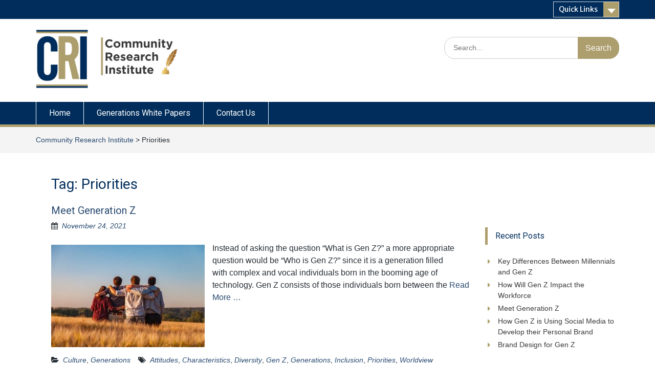

--- FILE ---
content_type: text/html; charset=UTF-8
request_url: https://communityresearchinstitute.org/tag/priorities/
body_size: 13548
content:
<!DOCTYPE html><html lang="en-US"><head>
	    <meta charset="UTF-8">
    <meta name="viewport" content="width=device-width, initial-scale=1">
    <link rel="profile" href="http://gmpg.org/xfn/11">
        
		<script type="text/javascript">
			window.flatStyles = window.flatStyles || ''

			window.lightspeedOptimizeStylesheet = function () {
				const currentStylesheet = document.querySelector( '.tcb-lightspeed-style:not([data-ls-optimized])' )

				if ( currentStylesheet ) {
					try {
						if ( currentStylesheet.sheet && currentStylesheet.sheet.cssRules ) {
							if ( window.flatStyles ) {
								if ( this.optimizing ) {
									setTimeout( window.lightspeedOptimizeStylesheet.bind( this ), 24 )
								} else {
									this.optimizing = true;

									let rulesIndex = 0;

									while ( rulesIndex < currentStylesheet.sheet.cssRules.length ) {
										const rule = currentStylesheet.sheet.cssRules[ rulesIndex ]
										/* remove rules that already exist in the page */
										if ( rule.type === CSSRule.STYLE_RULE && window.flatStyles.includes( `${rule.selectorText}{` ) ) {
											currentStylesheet.sheet.deleteRule( rulesIndex )
										} else {
											rulesIndex ++
										}
									}
									/* optimize, mark it such, move to the next file, append the styles we have until now */
									currentStylesheet.setAttribute( 'data-ls-optimized', '1' )

									window.flatStyles += currentStylesheet.innerHTML

									this.optimizing = false
								}
							} else {
								window.flatStyles = currentStylesheet.innerHTML
								currentStylesheet.setAttribute( 'data-ls-optimized', '1' )
							}
						}
					} catch ( error ) {
						console.warn( error )
					}

					if ( currentStylesheet.parentElement.tagName !== 'HEAD' ) {
						/* always make sure that those styles end up in the head */
						const stylesheetID = currentStylesheet.id;
						/**
						 * make sure that there is only one copy of the css
						 * e.g display CSS
						 */
						if ( ( ! stylesheetID || ( stylesheetID && ! document.querySelector( `head #${stylesheetID}` ) ) ) ) {
							document.head.prepend( currentStylesheet )
						} else {
							currentStylesheet.remove();
						}
					}
				}
			}

			window.lightspeedOptimizeFlat = function ( styleSheetElement ) {
				if ( document.querySelectorAll( 'link[href*="thrive_flat.css"]' ).length > 1 ) {
					/* disable this flat if we already have one */
					styleSheetElement.setAttribute( 'disabled', true )
				} else {
					/* if this is the first one, make sure he's in head */
					if ( styleSheetElement.parentElement.tagName !== 'HEAD' ) {
						document.head.append( styleSheetElement )
					}
				}
			}
		</script>
		<title>Priorities | Community Research Institute</title>
<meta name='robots' content='max-image-preview:large' />
<meta name="robots" content="index,follow" />
<link rel="canonical" href="https://communityresearchinstitute.org/tag/priorities/" />
<meta property="og:locale" content="en_US" />
<meta property="og:type" content="object" />
<meta property="og:title" content="Priorities, Community Research Institute" />
<meta property="og:url" content="https://communityresearchinstitute.org/tag/priorities/" />
<meta property="og:site_name" name="copyright" content="Community Research Institute" />
<meta property="og:image" content="https://communityresearchinstitute.org/wp-content/uploads/2021/11/young-people-3575167-scaled.jpg" />
<link rel='dns-prefetch' href='//fonts.googleapis.com' />
<link rel="alternate" type="application/rss+xml" title="Community Research Institute &raquo; Feed" href="https://communityresearchinstitute.org/feed/" />
<link rel="alternate" type="application/rss+xml" title="Community Research Institute &raquo; Comments Feed" href="https://communityresearchinstitute.org/comments/feed/" />
<link rel="alternate" type="application/rss+xml" title="Community Research Institute &raquo; Priorities Tag Feed" href="https://communityresearchinstitute.org/tag/priorities/feed/" />
<style id='wp-img-auto-sizes-contain-inline-css' type='text/css'>
img:is([sizes=auto i],[sizes^="auto," i]){contain-intrinsic-size:3000px 1500px}
/*# sourceURL=wp-img-auto-sizes-contain-inline-css */
</style>
<style id='cf-frontend-style-inline-css' type='text/css'>
@font-face {
	font-family: 'GothamBook';
	font-weight: 400;
	font-display: auto;
	src: url('https://communityresearchinstitute.org/wp-content/uploads/2020/05/GothamBook.ttf') format('truetype');
}
/*# sourceURL=cf-frontend-style-inline-css */
</style>
<style id='wp-emoji-styles-inline-css' type='text/css'>

	img.wp-smiley, img.emoji {
		display: inline !important;
		border: none !important;
		box-shadow: none !important;
		height: 1em !important;
		width: 1em !important;
		margin: 0 0.07em !important;
		vertical-align: -0.1em !important;
		background: none !important;
		padding: 0 !important;
	}
/*# sourceURL=wp-emoji-styles-inline-css */
</style>
<style id='wp-block-library-inline-css' type='text/css'>
:root{--wp-block-synced-color:#7a00df;--wp-block-synced-color--rgb:122,0,223;--wp-bound-block-color:var(--wp-block-synced-color);--wp-editor-canvas-background:#ddd;--wp-admin-theme-color:#007cba;--wp-admin-theme-color--rgb:0,124,186;--wp-admin-theme-color-darker-10:#006ba1;--wp-admin-theme-color-darker-10--rgb:0,107,160.5;--wp-admin-theme-color-darker-20:#005a87;--wp-admin-theme-color-darker-20--rgb:0,90,135;--wp-admin-border-width-focus:2px}@media (min-resolution:192dpi){:root{--wp-admin-border-width-focus:1.5px}}.wp-element-button{cursor:pointer}:root .has-very-light-gray-background-color{background-color:#eee}:root .has-very-dark-gray-background-color{background-color:#313131}:root .has-very-light-gray-color{color:#eee}:root .has-very-dark-gray-color{color:#313131}:root .has-vivid-green-cyan-to-vivid-cyan-blue-gradient-background{background:linear-gradient(135deg,#00d084,#0693e3)}:root .has-purple-crush-gradient-background{background:linear-gradient(135deg,#34e2e4,#4721fb 50%,#ab1dfe)}:root .has-hazy-dawn-gradient-background{background:linear-gradient(135deg,#faaca8,#dad0ec)}:root .has-subdued-olive-gradient-background{background:linear-gradient(135deg,#fafae1,#67a671)}:root .has-atomic-cream-gradient-background{background:linear-gradient(135deg,#fdd79a,#004a59)}:root .has-nightshade-gradient-background{background:linear-gradient(135deg,#330968,#31cdcf)}:root .has-midnight-gradient-background{background:linear-gradient(135deg,#020381,#2874fc)}:root{--wp--preset--font-size--normal:16px;--wp--preset--font-size--huge:42px}.has-regular-font-size{font-size:1em}.has-larger-font-size{font-size:2.625em}.has-normal-font-size{font-size:var(--wp--preset--font-size--normal)}.has-huge-font-size{font-size:var(--wp--preset--font-size--huge)}.has-text-align-center{text-align:center}.has-text-align-left{text-align:left}.has-text-align-right{text-align:right}.has-fit-text{white-space:nowrap!important}#end-resizable-editor-section{display:none}.aligncenter{clear:both}.items-justified-left{justify-content:flex-start}.items-justified-center{justify-content:center}.items-justified-right{justify-content:flex-end}.items-justified-space-between{justify-content:space-between}.screen-reader-text{border:0;clip-path:inset(50%);height:1px;margin:-1px;overflow:hidden;padding:0;position:absolute;width:1px;word-wrap:normal!important}.screen-reader-text:focus{background-color:#ddd;clip-path:none;color:#444;display:block;font-size:1em;height:auto;left:5px;line-height:normal;padding:15px 23px 14px;text-decoration:none;top:5px;width:auto;z-index:100000}html :where(.has-border-color){border-style:solid}html :where([style*=border-top-color]){border-top-style:solid}html :where([style*=border-right-color]){border-right-style:solid}html :where([style*=border-bottom-color]){border-bottom-style:solid}html :where([style*=border-left-color]){border-left-style:solid}html :where([style*=border-width]){border-style:solid}html :where([style*=border-top-width]){border-top-style:solid}html :where([style*=border-right-width]){border-right-style:solid}html :where([style*=border-bottom-width]){border-bottom-style:solid}html :where([style*=border-left-width]){border-left-style:solid}html :where(img[class*=wp-image-]){height:auto;max-width:100%}:where(figure){margin:0 0 1em}html :where(.is-position-sticky){--wp-admin--admin-bar--position-offset:var(--wp-admin--admin-bar--height,0px)}@media screen and (max-width:600px){html :where(.is-position-sticky){--wp-admin--admin-bar--position-offset:0px}}

/*# sourceURL=wp-block-library-inline-css */
</style><style id='wp-block-paragraph-inline-css' type='text/css'>
.is-small-text{font-size:.875em}.is-regular-text{font-size:1em}.is-large-text{font-size:2.25em}.is-larger-text{font-size:3em}.has-drop-cap:not(:focus):first-letter{float:left;font-size:8.4em;font-style:normal;font-weight:100;line-height:.68;margin:.05em .1em 0 0;text-transform:uppercase}body.rtl .has-drop-cap:not(:focus):first-letter{float:none;margin-left:.1em}p.has-drop-cap.has-background{overflow:hidden}:root :where(p.has-background){padding:1.25em 2.375em}:where(p.has-text-color:not(.has-link-color)) a{color:inherit}p.has-text-align-left[style*="writing-mode:vertical-lr"],p.has-text-align-right[style*="writing-mode:vertical-rl"]{rotate:180deg}
/*# sourceURL=https://communityresearchinstitute.org/wp-includes/blocks/paragraph/style.min.css */
</style>
<style id='global-styles-inline-css' type='text/css'>
:root{--wp--preset--aspect-ratio--square: 1;--wp--preset--aspect-ratio--4-3: 4/3;--wp--preset--aspect-ratio--3-4: 3/4;--wp--preset--aspect-ratio--3-2: 3/2;--wp--preset--aspect-ratio--2-3: 2/3;--wp--preset--aspect-ratio--16-9: 16/9;--wp--preset--aspect-ratio--9-16: 9/16;--wp--preset--color--black: #000;--wp--preset--color--cyan-bluish-gray: #abb8c3;--wp--preset--color--white: #ffffff;--wp--preset--color--pale-pink: #f78da7;--wp--preset--color--vivid-red: #cf2e2e;--wp--preset--color--luminous-vivid-orange: #ff6900;--wp--preset--color--luminous-vivid-amber: #fcb900;--wp--preset--color--light-green-cyan: #7bdcb5;--wp--preset--color--vivid-green-cyan: #00d084;--wp--preset--color--pale-cyan-blue: #8ed1fc;--wp--preset--color--vivid-cyan-blue: #0693e3;--wp--preset--color--vivid-purple: #9b51e0;--wp--preset--color--gray: #666666;--wp--preset--color--light-gray: #f3f3f3;--wp--preset--color--dark-gray: #222222;--wp--preset--color--blue: #294a70;--wp--preset--color--dark-blue: #15305b;--wp--preset--color--navy-blue: #00387d;--wp--preset--color--sky-blue: #49688e;--wp--preset--color--light-blue: #6081a7;--wp--preset--color--yellow: #f4a024;--wp--preset--color--dark-yellow: #ffab1f;--wp--preset--color--red: #e4572e;--wp--preset--color--green: #54b77e;--wp--preset--gradient--vivid-cyan-blue-to-vivid-purple: linear-gradient(135deg,rgb(6,147,227) 0%,rgb(155,81,224) 100%);--wp--preset--gradient--light-green-cyan-to-vivid-green-cyan: linear-gradient(135deg,rgb(122,220,180) 0%,rgb(0,208,130) 100%);--wp--preset--gradient--luminous-vivid-amber-to-luminous-vivid-orange: linear-gradient(135deg,rgb(252,185,0) 0%,rgb(255,105,0) 100%);--wp--preset--gradient--luminous-vivid-orange-to-vivid-red: linear-gradient(135deg,rgb(255,105,0) 0%,rgb(207,46,46) 100%);--wp--preset--gradient--very-light-gray-to-cyan-bluish-gray: linear-gradient(135deg,rgb(238,238,238) 0%,rgb(169,184,195) 100%);--wp--preset--gradient--cool-to-warm-spectrum: linear-gradient(135deg,rgb(74,234,220) 0%,rgb(151,120,209) 20%,rgb(207,42,186) 40%,rgb(238,44,130) 60%,rgb(251,105,98) 80%,rgb(254,248,76) 100%);--wp--preset--gradient--blush-light-purple: linear-gradient(135deg,rgb(255,206,236) 0%,rgb(152,150,240) 100%);--wp--preset--gradient--blush-bordeaux: linear-gradient(135deg,rgb(254,205,165) 0%,rgb(254,45,45) 50%,rgb(107,0,62) 100%);--wp--preset--gradient--luminous-dusk: linear-gradient(135deg,rgb(255,203,112) 0%,rgb(199,81,192) 50%,rgb(65,88,208) 100%);--wp--preset--gradient--pale-ocean: linear-gradient(135deg,rgb(255,245,203) 0%,rgb(182,227,212) 50%,rgb(51,167,181) 100%);--wp--preset--gradient--electric-grass: linear-gradient(135deg,rgb(202,248,128) 0%,rgb(113,206,126) 100%);--wp--preset--gradient--midnight: linear-gradient(135deg,rgb(2,3,129) 0%,rgb(40,116,252) 100%);--wp--preset--font-size--small: 13px;--wp--preset--font-size--medium: 20px;--wp--preset--font-size--large: 28px;--wp--preset--font-size--x-large: 42px;--wp--preset--font-size--normal: 16px;--wp--preset--font-size--huge: 32px;--wp--preset--spacing--20: 0.44rem;--wp--preset--spacing--30: 0.67rem;--wp--preset--spacing--40: 1rem;--wp--preset--spacing--50: 1.5rem;--wp--preset--spacing--60: 2.25rem;--wp--preset--spacing--70: 3.38rem;--wp--preset--spacing--80: 5.06rem;--wp--preset--shadow--natural: 6px 6px 9px rgba(0, 0, 0, 0.2);--wp--preset--shadow--deep: 12px 12px 50px rgba(0, 0, 0, 0.4);--wp--preset--shadow--sharp: 6px 6px 0px rgba(0, 0, 0, 0.2);--wp--preset--shadow--outlined: 6px 6px 0px -3px rgb(255, 255, 255), 6px 6px rgb(0, 0, 0);--wp--preset--shadow--crisp: 6px 6px 0px rgb(0, 0, 0);}:where(.is-layout-flex){gap: 0.5em;}:where(.is-layout-grid){gap: 0.5em;}body .is-layout-flex{display: flex;}.is-layout-flex{flex-wrap: wrap;align-items: center;}.is-layout-flex > :is(*, div){margin: 0;}body .is-layout-grid{display: grid;}.is-layout-grid > :is(*, div){margin: 0;}:where(.wp-block-columns.is-layout-flex){gap: 2em;}:where(.wp-block-columns.is-layout-grid){gap: 2em;}:where(.wp-block-post-template.is-layout-flex){gap: 1.25em;}:where(.wp-block-post-template.is-layout-grid){gap: 1.25em;}.has-black-color{color: var(--wp--preset--color--black) !important;}.has-cyan-bluish-gray-color{color: var(--wp--preset--color--cyan-bluish-gray) !important;}.has-white-color{color: var(--wp--preset--color--white) !important;}.has-pale-pink-color{color: var(--wp--preset--color--pale-pink) !important;}.has-vivid-red-color{color: var(--wp--preset--color--vivid-red) !important;}.has-luminous-vivid-orange-color{color: var(--wp--preset--color--luminous-vivid-orange) !important;}.has-luminous-vivid-amber-color{color: var(--wp--preset--color--luminous-vivid-amber) !important;}.has-light-green-cyan-color{color: var(--wp--preset--color--light-green-cyan) !important;}.has-vivid-green-cyan-color{color: var(--wp--preset--color--vivid-green-cyan) !important;}.has-pale-cyan-blue-color{color: var(--wp--preset--color--pale-cyan-blue) !important;}.has-vivid-cyan-blue-color{color: var(--wp--preset--color--vivid-cyan-blue) !important;}.has-vivid-purple-color{color: var(--wp--preset--color--vivid-purple) !important;}.has-black-background-color{background-color: var(--wp--preset--color--black) !important;}.has-cyan-bluish-gray-background-color{background-color: var(--wp--preset--color--cyan-bluish-gray) !important;}.has-white-background-color{background-color: var(--wp--preset--color--white) !important;}.has-pale-pink-background-color{background-color: var(--wp--preset--color--pale-pink) !important;}.has-vivid-red-background-color{background-color: var(--wp--preset--color--vivid-red) !important;}.has-luminous-vivid-orange-background-color{background-color: var(--wp--preset--color--luminous-vivid-orange) !important;}.has-luminous-vivid-amber-background-color{background-color: var(--wp--preset--color--luminous-vivid-amber) !important;}.has-light-green-cyan-background-color{background-color: var(--wp--preset--color--light-green-cyan) !important;}.has-vivid-green-cyan-background-color{background-color: var(--wp--preset--color--vivid-green-cyan) !important;}.has-pale-cyan-blue-background-color{background-color: var(--wp--preset--color--pale-cyan-blue) !important;}.has-vivid-cyan-blue-background-color{background-color: var(--wp--preset--color--vivid-cyan-blue) !important;}.has-vivid-purple-background-color{background-color: var(--wp--preset--color--vivid-purple) !important;}.has-black-border-color{border-color: var(--wp--preset--color--black) !important;}.has-cyan-bluish-gray-border-color{border-color: var(--wp--preset--color--cyan-bluish-gray) !important;}.has-white-border-color{border-color: var(--wp--preset--color--white) !important;}.has-pale-pink-border-color{border-color: var(--wp--preset--color--pale-pink) !important;}.has-vivid-red-border-color{border-color: var(--wp--preset--color--vivid-red) !important;}.has-luminous-vivid-orange-border-color{border-color: var(--wp--preset--color--luminous-vivid-orange) !important;}.has-luminous-vivid-amber-border-color{border-color: var(--wp--preset--color--luminous-vivid-amber) !important;}.has-light-green-cyan-border-color{border-color: var(--wp--preset--color--light-green-cyan) !important;}.has-vivid-green-cyan-border-color{border-color: var(--wp--preset--color--vivid-green-cyan) !important;}.has-pale-cyan-blue-border-color{border-color: var(--wp--preset--color--pale-cyan-blue) !important;}.has-vivid-cyan-blue-border-color{border-color: var(--wp--preset--color--vivid-cyan-blue) !important;}.has-vivid-purple-border-color{border-color: var(--wp--preset--color--vivid-purple) !important;}.has-vivid-cyan-blue-to-vivid-purple-gradient-background{background: var(--wp--preset--gradient--vivid-cyan-blue-to-vivid-purple) !important;}.has-light-green-cyan-to-vivid-green-cyan-gradient-background{background: var(--wp--preset--gradient--light-green-cyan-to-vivid-green-cyan) !important;}.has-luminous-vivid-amber-to-luminous-vivid-orange-gradient-background{background: var(--wp--preset--gradient--luminous-vivid-amber-to-luminous-vivid-orange) !important;}.has-luminous-vivid-orange-to-vivid-red-gradient-background{background: var(--wp--preset--gradient--luminous-vivid-orange-to-vivid-red) !important;}.has-very-light-gray-to-cyan-bluish-gray-gradient-background{background: var(--wp--preset--gradient--very-light-gray-to-cyan-bluish-gray) !important;}.has-cool-to-warm-spectrum-gradient-background{background: var(--wp--preset--gradient--cool-to-warm-spectrum) !important;}.has-blush-light-purple-gradient-background{background: var(--wp--preset--gradient--blush-light-purple) !important;}.has-blush-bordeaux-gradient-background{background: var(--wp--preset--gradient--blush-bordeaux) !important;}.has-luminous-dusk-gradient-background{background: var(--wp--preset--gradient--luminous-dusk) !important;}.has-pale-ocean-gradient-background{background: var(--wp--preset--gradient--pale-ocean) !important;}.has-electric-grass-gradient-background{background: var(--wp--preset--gradient--electric-grass) !important;}.has-midnight-gradient-background{background: var(--wp--preset--gradient--midnight) !important;}.has-small-font-size{font-size: var(--wp--preset--font-size--small) !important;}.has-medium-font-size{font-size: var(--wp--preset--font-size--medium) !important;}.has-large-font-size{font-size: var(--wp--preset--font-size--large) !important;}.has-x-large-font-size{font-size: var(--wp--preset--font-size--x-large) !important;}
/*# sourceURL=global-styles-inline-css */
</style>

<style id='classic-theme-styles-inline-css' type='text/css'>
/*! This file is auto-generated */
.wp-block-button__link{color:#fff;background-color:#32373c;border-radius:9999px;box-shadow:none;text-decoration:none;padding:calc(.667em + 2px) calc(1.333em + 2px);font-size:1.125em}.wp-block-file__button{background:#32373c;color:#fff;text-decoration:none}
/*# sourceURL=/wp-includes/css/classic-themes.min.css */
</style>
<link rel='stylesheet' id='if-menu-site-css-css' href='https://communityresearchinstitute.org/wp-content/plugins/if-menu/assets/if-menu-site.css?ver=6.9' type='text/css' media='all' />
<link rel='stylesheet' id='font-awesome-css' href='https://communityresearchinstitute.org/wp-content/themes/education-hub-pro/third-party/font-awesome/css/font-awesome.min.css?ver=4.7.0' type='text/css' media='all' />
<link rel='stylesheet' id='education-hub-google-fonts-css' href='//fonts.googleapis.com/css?family=Merriweather+Sans%3A300italic%2C400italic%2C600italic%2C700italic%2C300%2C400%2C600%7COpen+Sans%3A300italic%2C400italic%2C600italic%2C700italic%2C300%2C400%2C600%7CRoboto%3A300italic%2C400italic%2C600italic%2C700italic%2C300%2C400%2C600&#038;subset=latin%2Clatin-ext' type='text/css' media='all' />
<link rel='stylesheet' id='education-hub-style-css' href='https://communityresearchinstitute.org/wp-content/themes/education-hub-pro/style.css?ver=3.5' type='text/css' media='all' />
<link rel='stylesheet' id='education-hub-block-style-css' href='https://communityresearchinstitute.org/wp-content/themes/education-hub-pro/css/blocks.css?ver=20201208' type='text/css' media='all' />
<link rel='stylesheet' id='boldgrid-components-css' href='https://communityresearchinstitute.org/wp-content/plugins/post-and-page-builder/assets/css/components.min.css?ver=2.16.5' type='text/css' media='all' />
<link rel='stylesheet' id='boldgrid-fe-css' href='https://communityresearchinstitute.org/wp-content/plugins/post-and-page-builder/assets/css/editor-fe.min.css?ver=1.27.9' type='text/css' media='all' />
<link rel='stylesheet' id='boldgrid-custom-styles-css' href='https://communityresearchinstitute.org/wp-content/uploads/boldgrid/custom-styles.css?ver=1760988440' type='text/css' media='all' />
<link rel='stylesheet' id='bgpbpp-public-css' href='https://communityresearchinstitute.org/wp-content/plugins/post-and-page-builder-premium/dist/application.min.css?ver=1.2.7' type='text/css' media='all' />
<script type="text/javascript" src="https://communityresearchinstitute.org/wp-includes/js/jquery/jquery.min.js?ver=3.7.1" id="jquery-core-js"></script>
<script type="text/javascript" src="https://communityresearchinstitute.org/wp-includes/js/jquery/jquery-migrate.min.js?ver=3.4.1" id="jquery-migrate-js"></script>
<script type="text/javascript" src="https://communityresearchinstitute.org/wp-includes/js/jquery/ui/core.min.js?ver=1.13.3" id="jquery-ui-core-js"></script>
<script type="text/javascript" src="https://communityresearchinstitute.org/wp-includes/js/jquery/ui/menu.min.js?ver=1.13.3" id="jquery-ui-menu-js"></script>
<script type="text/javascript" src="https://communityresearchinstitute.org/wp-includes/js/dist/dom-ready.min.js?ver=f77871ff7694fffea381" id="wp-dom-ready-js"></script>
<script type="text/javascript" src="https://communityresearchinstitute.org/wp-includes/js/dist/hooks.min.js?ver=dd5603f07f9220ed27f1" id="wp-hooks-js"></script>
<script type="text/javascript" src="https://communityresearchinstitute.org/wp-includes/js/dist/i18n.min.js?ver=c26c3dc7bed366793375" id="wp-i18n-js"></script>
<script type="text/javascript" id="wp-i18n-js-after">
/* <![CDATA[ */
wp.i18n.setLocaleData( { 'text direction\u0004ltr': [ 'ltr' ] } );
//# sourceURL=wp-i18n-js-after
/* ]]> */
</script>
<script type="text/javascript" src="https://communityresearchinstitute.org/wp-includes/js/dist/a11y.min.js?ver=cb460b4676c94bd228ed" id="wp-a11y-js"></script>
<script type="text/javascript" src="https://communityresearchinstitute.org/wp-includes/js/jquery/ui/autocomplete.min.js?ver=1.13.3" id="jquery-ui-autocomplete-js"></script>
<script type="text/javascript" src="https://communityresearchinstitute.org/wp-includes/js/imagesloaded.min.js?ver=5.0.0" id="imagesloaded-js"></script>
<script type="text/javascript" src="https://communityresearchinstitute.org/wp-includes/js/masonry.min.js?ver=4.2.2" id="masonry-js"></script>
<script type="text/javascript" src="https://communityresearchinstitute.org/wp-includes/js/jquery/jquery.masonry.min.js?ver=3.1.2b" id="jquery-masonry-js"></script>
<script type="text/javascript" id="tve_frontend-js-extra">
/* <![CDATA[ */
var tve_frontend_options = {"ajaxurl":"https://communityresearchinstitute.org/wp-admin/admin-ajax.php","is_editor_page":"","page_events":[],"is_single":"0","social_fb_app_id":"","dash_url":"https://communityresearchinstitute.org/wp-content/plugins/thrive-visual-editor/thrive-dashboard","queried_object":{"term_id":94,"taxonomy":"post_tag"},"query_vars":{"tag":"priorities","certificate_u":""},"$_POST":[],"translations":{"Copy":"Copy","empty_username":"ERROR: The username field is empty.","empty_password":"ERROR: The password field is empty.","empty_login":"ERROR: Enter a username or email address.","min_chars":"At least %s characters are needed","no_headings":"No headings found","registration_err":{"required_field":"\u003Cstrong\u003EError\u003C/strong\u003E: This field is required","required_email":"\u003Cstrong\u003EError\u003C/strong\u003E: Please type your email address","invalid_email":"\u003Cstrong\u003EError\u003C/strong\u003E: The email address isn&#8217;t correct","passwordmismatch":"\u003Cstrong\u003EError\u003C/strong\u003E: Password mismatch"}},"routes":{"posts":"https://communityresearchinstitute.org/wp-json/tcb/v1/posts","video_reporting":"https://communityresearchinstitute.org/wp-json/tcb/v1/video-reporting","courses":"https://communityresearchinstitute.org/wp-json/tva/v1/course_list_element","certificate_search":"https://communityresearchinstitute.org/wp-json/tva/v1/certificate/search","assessments":"https://communityresearchinstitute.org/wp-json/tva/v1/user/assessment"},"nonce":"973b265860","allow_video_src":"","google_client_id":null,"google_api_key":null,"facebook_app_id":null,"lead_generation_custom_tag_apis":["activecampaign","aweber","convertkit","drip","klicktipp","mailchimp","sendlane","zapier"],"post_request_data":[],"user_profile_nonce":"43fa0124bb","ip":"3.17.139.199","current_user":[],"conditional_display":{"is_tooltip_dismissed":false}};
//# sourceURL=tve_frontend-js-extra
/* ]]> */
</script>
<script type="text/javascript" src="https://communityresearchinstitute.org/wp-content/plugins/thrive-visual-editor/editor/js/dist/modules/general.min.js?ver=10.8.1" id="tve_frontend-js"></script>
<link rel="https://api.w.org/" href="https://communityresearchinstitute.org/wp-json/" /><link rel="alternate" title="JSON" type="application/json" href="https://communityresearchinstitute.org/wp-json/wp/v2/tags/94" /><link rel="EditURI" type="application/rsd+xml" title="RSD" href="https://communityresearchinstitute.org/xmlrpc.php?rsd" />
<meta name="generator" content="WordPress 6.9" />
<style type="text/css" id="tve_global_variables">:root{--tcb-background-author-image:url(https://secure.gravatar.com/avatar/9a26c327a7912105457e1d6b6aa5501d627e3baeb2dfc1343ad8fde42daf1e95?s=256&d=mm&r=g);--tcb-background-user-image:url();--tcb-background-featured-image-thumbnail:url(https://communityresearchinstitute.org/wp-content/uploads/2021/11/young-people-3575167-scaled.jpg);}</style><style type="text/css">body{font-family:'Arial', sans-serif}
.entry-header .entry-title{font-family:'Roboto', sans-serif}
#content,#content p{font-family:'Arial', sans-serif}
h1,h2,h3,h4,h5,h6{font-family:'Roboto', sans-serif}
#site-navigation ul li a,#secondary-navigation ul li a{font-family:'Roboto', sans-serif}
</style><style type="text/css">body,p{color:#272e35}
h1,h2,h3,h4,h5,h6{color:#002d5b}
.search-form .search-submit,.woocommerce #respond input#submit.alt, .woocommerce a.button.alt, .woocommerce button.button.alt, .woocommerce input.button.alt, .woocommerce #respond input#submit, .woocommerce a.button, .woocommerce button.button, .woocommerce input.button{background-color:#ad9e6e}
a.cta-button-primary,.nav-links a,.comment-reply-link,button, input[type="button"], input[type="reset"], input[type="submit"],#infinite-handle span button{background-color:#ad9e6e}
.search-form input[type="submit"]:hover{background-color:#383838}
#tophead ,#tophead p{background-color:#002d5b}
#quick-contact li::before,.top-news-title::before{color:#ad9e6e}
.quick-links a.links-btn::after{background-color:#ad9e6e}
.quick-links a.links-btn:hover::after{background-color:#ad9e6e}
.quick-links ul li a:hover{background-color:#ad9e6e}
#main-nav,#main-nav ul ul,.menu-toggle,.main-navigation ul{background-color:#002d5b}
#main-nav ul li a:hover,#main-nav ul li:hover > a, #main-nav li.current-menu-item > a,
				  #main-nav li.current_page_item > a,.menu-toggle:hover{background-color:#ad9e6e}
#main-nav{border-color:#ad9e6e}
#main-slider ,#main-slider  p{color:#002d5b}
#main-slider .cycle-prev::after, #main-slider .cycle-next::after{background-color:#002d5b}
#main-slider .cycle-prev:hover::after, #main-slider .cycle-next:hover::after{background-color:#ad9e6e}
#main-slider .pager-box{background-color:#ad9e6e}
#main-slider .pager-box:hover,#main-slider .pager-box.cycle-pager-active{background-color:#002d5b}
#sidebar-primary .widget-title, #sidebar-secondary .widget-title{color:#002d5b}
#sidebar-primary .widget-title, #sidebar-secondary .widget-title{background-color:#ffffff}
#sidebar-primary .widget-title::after, #sidebar-secondary .widget-title::after{border-top-color:#ffffff}
#sidebar-primary .widget-title, #sidebar-secondary .widget-title{border-color:#ad9e6e}
#sidebar-primary,#sidebar-secondary{color:#002d5b}
#sidebar-primary a,#sidebar-secondary  a{color:#272e35}
.widget-area ul li::before{color:#ad9e6e}
#colophon{background-color:#ffffff}
#colophon p,#colophon{color:#c4c4c4}
#colophon a:hover{color:#ffffff}
#btn-scrollup i.fa{color:#ffffff}
#btn-scrollup{background-color:#002d5b}
#btn-scrollup:hover{background-color:#ad9e6e}
.pagination .nav-links > a, .pagination .nav-links > span, .wp-pagenavi a, .wp-pagenavi span{background-color:#002d5b}
.pagination .nav-links > span.current, .pagination .nav-links > a:hover, .wp-pagenavi span.current, .wp-pagenavi a:hover{background-color:#ad9e6e}
#footer-widgets a:hover{color:#ad9e6e}
#footer-widgets{border-color:#ad9e6e}
</style>		<style type="text/css" id="wp-custom-css">
			#main-slider .cycle-caption {
	border-right-color: #ad9e6e;}
	
#footer-widgets {
		background-color: #002d5b;
}

.footer-widget-area {
	border-left-style: solid;
	border-left-width: 2px;
	border-left-color: #ad9e6e;
	display: flex;
  justify-content: center; /* Centers items horizontally */
            align-items: center; /* Centers items vertically (if needed) */
        }
}

.entry-content p {
max-width: 800px;
margin: 0 auto 30px;
}

.bg-custom-template, .bg-custom-template .bge-content-main {
max-width: 1000px;
margin: 0 auto 30px;
}

.entry-content ul {
max-width: 800px;
margin: 0 auto 30px;
}

h2.error-title {
    font-size: 113px;
    font-style: italic;
    text-shadow: 3px 3px 0 #ad9e6e;
}

.color4-background-color {
	background-color: #fff !important;
}

.blog div#featured-slider {
    display: none;
}

.widget-area ul li::before {
    content: "\f0da";
}

.footer-widget-area ul li::before {
	content: "\f0da";
	color: #ad9e6e;
	
}

#primary {
	padding-left: 45px;
}

.main-navigation li a:hover, .main-navigation li a:focus, .main-navigation li.current-menu-item > a, .main-navigation li.current_page_item > a, .main-navigation li:hover > a {
	background-color: #ad9e6e;
}

.site-info {
	color: #fff;
}

.site-info a {
	color: #fff !important;
}

.education_hub_widget_call_to_action {
    background: rgba(94, 182, 205, 0.15) none repeat scroll 0 0;
}
	
.page-id-95 .item { background-image: url(https://www.cavendishhr.co.uk/wp-content/uploads/2018/08/adult-blur-business-630839.jpg) !important; }

#main-slider .cycle-caption {
	top: 70%;
	left: 3%;
}

@media only screen and (max-width: 767px) {
	#main-slider .cycle-caption {
	top: 25%;
	left: 12.5%;
}
}

@media only screen and (max-width: 479px) {
#main-slider .cycle-caption {
	top: 55px;
	left: 13%;
}
}

@media only screen and (max-width: 767px) {
.custom-logo-link, .site-logo-link {
	max-width: 700px;
}
}

.page-content, .entry-content, .entry-summary {
    min-height: 150px;
}

blockquote {
    border-left: 4px solid #ad9e6e;
}

a.cta-button-primary, .nav-links a:hover, .comment-reply-link, button, input[type="button"], input[type="reset"], input[type="submit"], #infinite-handle span button {
    background-color: #383838;
}

button, a.cta-button-primary, input[type="button"], input[type="reset"], input[type="submit"] {
    background: #ad9e6e;
}

button, a.cta-button-primary:hover, input[type="button"], input[type="reset"], input[type="submit"] {
    background: #383838;
}
.education_hub_widget_call_to_action a.cta-button-primary {
    color: #ffffff !important;
}

#sidebar-primary a, #sidebar-secondary a {
    color: #383838;
}

#sidebar-primary a:hover, #sidebar-secondary a:hover {
    color: #002d5b;
}		</style>
		</head>

<body class="archive tag tag-priorities tag-94 wp-custom-logo wp-embed-responsive wp-theme-education-hub-pro boldgrid-ppb group-blog site-layout-fluid site-design-education-hub global-layout-right-sidebar enabled-sticky-primary-menu tve-theme-">

	
	    <div id="page" class="container hfeed site">
    <a class="skip-link screen-reader-text" href="#content">Skip to content</a>
    	<div id="tophead">
		<div class="container">
			<div id="quick-contact">
				
							</div>

							<div class="quick-links">
					<a href="#" class="links-btn">Quick Links</a>
					<ul id="menu-quick-links" class="menu"><li id="menu-item-108" class="menu-item menu-item-type-custom menu-item-object-custom menu-item-home menu-item-108"><a href="https://communityresearchinstitute.org">Home</a></li>
<li id="menu-item-1403" class="menu-item menu-item-type-post_type menu-item-object-page menu-item-1403"><a href="https://communityresearchinstitute.org/about-cri/">About CRI</a></li>
<li id="menu-item-109" class="menu-item menu-item-type-post_type menu-item-object-page menu-item-109"><a href="https://communityresearchinstitute.org/contact-us/">Contact Us</a></li>
<li id="menu-item-259" class="menu-item menu-item-type-custom menu-item-object-custom menu-item-259"><a href="https://www.communityresearchinstitute.org/wp-login.php">Login</a></li>
</ul>				</div>
			
							<div class="header-social-wrapper">
					<div class="widget education_hub_widget_social"></div>				</div><!-- .header-social-wrapper -->
			
		</div> <!-- .container -->
	</div><!--  #tophead -->

	<header id="masthead" class="site-header" role="banner"><div class="container">		    <div class="site-branding">

	    <a href="https://communityresearchinstitute.org/" class="custom-logo-link" rel="home"><img width="1538" height="596" src="https://communityresearchinstitute.org/wp-content/uploads/2020/05/logo1full-quill.png" class="custom-logo" alt="Community Research Institute" decoding="async" srcset="https://communityresearchinstitute.org/wp-content/uploads/2020/05/logo1full-quill.png 1538w, https://communityresearchinstitute.org/wp-content/uploads/2020/05/logo1full-quill-300x116.png 300w, https://communityresearchinstitute.org/wp-content/uploads/2020/05/logo1full-quill-1024x397.png 1024w, https://communityresearchinstitute.org/wp-content/uploads/2020/05/logo1full-quill-768x298.png 768w, https://communityresearchinstitute.org/wp-content/uploads/2020/05/logo1full-quill-1536x595.png 1536w, https://communityresearchinstitute.org/wp-content/uploads/2020/05/logo1full-quill-360x140.png 360w" sizes="(max-width: 1538px) 100vw, 1538px" /></a>
						
    </div><!-- .site-branding -->

    
        	    <div class="search-section">
	    	<form role="search" method="get" class="search-form" action="https://communityresearchinstitute.org/">
	      <label>
	        <span class="screen-reader-text">Search for:</span>
	        <input type="search" class="search-field" placeholder="Search..." value="" name="s" title="Search for:" />
	      </label>
	      <input type="submit" class="search-submit" value="Search" />
	    </form>	    </div>
            </div><!-- .container --></header><!-- #masthead -->		    <div id="main-nav" class="clear-fix">
		        <div class="container">
		        <nav id="site-navigation" class="main-navigation" role="navigation">
		          <button class="menu-toggle" aria-controls="primary-menu" aria-expanded="false">
		          	<i class="fa fa-bars"></i>
          			<i class="fa fa-close"></i>
          			Menu</button>
		            <div class="wrap-menu-content">
						<div class="menu-main-menu-container"><ul id="primary-menu" class="menu"><li id="menu-item-1300" class="menu-item menu-item-type-post_type menu-item-object-page menu-item-home menu-item-1300"><a href="https://communityresearchinstitute.org/">Home</a></li>
<li id="menu-item-1304" class="menu-item menu-item-type-post_type menu-item-object-page menu-item-1304"><a href="https://communityresearchinstitute.org/generations-white-papers/">Generations White Papers</a></li>
<li id="menu-item-100" class="menu-item menu-item-type-post_type menu-item-object-page menu-item-100"><a href="https://communityresearchinstitute.org/contact-us/">Contact Us</a></li>
</ul></div>		            </div><!-- .menu-content -->
		        </nav><!-- #site-navigation -->
		       </div> <!-- .container -->
		    </div> <!-- #main-nav -->
		
	<div id="breadcrumb"><div class="container"><!-- Breadcrumb NavXT 7.5.0 -->
<span property="itemListElement" typeof="ListItem"><a property="item" typeof="WebPage" title="Go to Community Research Institute." href="https://communityresearchinstitute.org" class="home" ><span property="name">Community Research Institute</span></a><meta property="position" content="1"></span> &gt; <span class="archive taxonomy post_tag current-item">Priorities</span></div><!-- .container --></div><!-- #breadcrumb --><div id="content" class="site-content"><div class="container"><div class="inner-wrapper">    
	<div id="primary" class="content-area">
		<main id="main" class="site-main" role="main">

		
			<header class="page-header">
				<h1 class="page-title">Tag: <span>Priorities</span></h1>			</header><!-- .page-header -->

						
				
<article id="post-830" class="post-830 post type-post status-publish format-standard has-post-thumbnail hentry category-culture category-generations tag-attitudes tag-characteristics tag-diversity tag-gen-z tag-generations tag-inclusion tag-priorities tag-worldview">
	
	
	<header class="entry-header">
		<h2 class="entry-title"><a href="https://communityresearchinstitute.org/meet-generation-z/" rel="bookmark">Meet Generation Z</a></h2>
				<div class="entry-meta">
			<span class="posted-on"><a href="https://communityresearchinstitute.org/meet-generation-z/" rel="bookmark"><time class="entry-date published" datetime="2021-11-24T14:30:00-05:00">November 24, 2021</time><time class="updated" datetime="2024-10-17T13:51:30-04:00">October 17, 2024</time></a></span>		</div><!-- .entry-meta -->
			</header><!-- .entry-header -->

	<div class="entry-content">
   		
		<img width="300" height="200" src="https://communityresearchinstitute.org/wp-content/uploads/2021/11/young-people-3575167-300x200.jpg" class="alignleft wp-post-image" alt="Group of young people looking off into the distance" decoding="async" srcset="https://communityresearchinstitute.org/wp-content/uploads/2021/11/young-people-3575167-300x200.jpg 300w, https://communityresearchinstitute.org/wp-content/uploads/2021/11/young-people-3575167-1024x683.jpg 1024w, https://communityresearchinstitute.org/wp-content/uploads/2021/11/young-people-3575167-768x512.jpg 768w, https://communityresearchinstitute.org/wp-content/uploads/2021/11/young-people-3575167-1536x1024.jpg 1536w, https://communityresearchinstitute.org/wp-content/uploads/2021/11/young-people-3575167-2048x1365.jpg 2048w, https://communityresearchinstitute.org/wp-content/uploads/2021/11/young-people-3575167-360x240.jpg 360w" sizes="(max-width: 300px) 100vw, 300px" />
					<p>Instead of asking the question “What is Gen Z?” a more appropriate question would be “Who is Gen Z?” since it is a generation filled with complex and vocal individuals born in the booming age of technology. Gen Z consists of those individuals born between the <a href="https://communityresearchinstitute.org/meet-generation-z/" class="read-more">Read More &#8230;</a></p>
	    
			</div><!-- .entry-content -->

	<footer class="entry-footer">
		<span class="cat-links"><a href="https://communityresearchinstitute.org/category/culture/" rel="category tag">Culture</a>, <a href="https://communityresearchinstitute.org/category/generations/" rel="category tag">Generations</a></span><span class="tags-links"><a href="https://communityresearchinstitute.org/tag/attitudes/" rel="tag">Attitudes</a>, <a href="https://communityresearchinstitute.org/tag/characteristics/" rel="tag">Characteristics</a>, <a href="https://communityresearchinstitute.org/tag/diversity/" rel="tag">Diversity</a>, <a href="https://communityresearchinstitute.org/tag/gen-z/" rel="tag">Gen Z</a>, <a href="https://communityresearchinstitute.org/tag/generations/" rel="tag">Generations</a>, <a href="https://communityresearchinstitute.org/tag/inclusion/" rel="tag">Inclusion</a>, <a href="https://communityresearchinstitute.org/tag/priorities/" rel="tag">Priorities</a>, <a href="https://communityresearchinstitute.org/tag/worldview/" rel="tag">Worldview</a></span>	</footer><!-- .entry-footer -->
</article><!-- #post-## -->

			
		

		
		</main><!-- #main -->
	</div><!-- #primary -->

<div id="sidebar-primary" class="widget-area" role="complementary">
		    <aside id="custom_html-6" class="widget_text widget widget_custom_html"><div class="textwidget custom-html-widget"><br>
<br>
<br>
<br></div></aside>
		<aside id="recent-posts-2" class="widget widget_recent_entries">
		<h2 class="widget-title">Recent Posts</h2>
		<ul>
											<li>
					<a href="https://communityresearchinstitute.org/key-differences-between-millennials-and-gen-z/">Key Differences Between Millennials and Gen Z</a>
									</li>
											<li>
					<a href="https://communityresearchinstitute.org/how-will-gen-z-impact-the-workforce/">How Will Gen Z Impact the Workforce</a>
									</li>
											<li>
					<a href="https://communityresearchinstitute.org/meet-generation-z/">Meet Generation Z</a>
									</li>
											<li>
					<a href="https://communityresearchinstitute.org/how-gen-z-is-using-social-media-to-develop-their-personal-brand/">How Gen Z is Using Social Media to Develop their Personal Brand</a>
									</li>
											<li>
					<a href="https://communityresearchinstitute.org/brand-design-for-gen-z/">Brand Design for Gen Z</a>
									</li>
					</ul>

		</aside><aside id="categories-2" class="widget widget_categories"><h2 class="widget-title">Categories</h2>
			<ul>
					<li class="cat-item cat-item-35"><a href="https://communityresearchinstitute.org/category/culture/">Culture</a>
</li>
	<li class="cat-item cat-item-36"><a href="https://communityresearchinstitute.org/category/employment/">Employment</a>
</li>
	<li class="cat-item cat-item-32"><a href="https://communityresearchinstitute.org/category/generations/">Generations</a>
</li>
	<li class="cat-item cat-item-34"><a href="https://communityresearchinstitute.org/category/marketing/">Marketing</a>
</li>
	<li class="cat-item cat-item-8"><a href="https://communityresearchinstitute.org/category/research-methods/">Research Methods</a>
</li>
	<li class="cat-item cat-item-33"><a href="https://communityresearchinstitute.org/category/social-media/">Social Media</a>
</li>
			</ul>

			</aside><aside id="tag_cloud-2" class="widget widget_tag_cloud"><h2 class="widget-title">Tags</h2><div class="tagcloud"><a href="https://communityresearchinstitute.org/tag/branding/" class="tag-cloud-link tag-link-87 tag-link-position-1" style="font-size: 10.27027027027pt;" aria-label="Branding (2 items)">Branding</a>
<a href="https://communityresearchinstitute.org/tag/business/" class="tag-cloud-link tag-link-66 tag-link-position-2" style="font-size: 10.27027027027pt;" aria-label="Business (2 items)">Business</a>
<a href="https://communityresearchinstitute.org/tag/change/" class="tag-cloud-link tag-link-98 tag-link-position-3" style="font-size: 8pt;" aria-label="Change (1 item)">Change</a>
<a href="https://communityresearchinstitute.org/tag/communication/" class="tag-cloud-link tag-link-57 tag-link-position-4" style="font-size: 14.054054054054pt;" aria-label="Communication (5 items)">Communication</a>
<a href="https://communityresearchinstitute.org/tag/community/" class="tag-cloud-link tag-link-43 tag-link-position-5" style="font-size: 17.333333333333pt;" aria-label="Community (10 items)">Community</a>
<a href="https://communityresearchinstitute.org/tag/content/" class="tag-cloud-link tag-link-37 tag-link-position-6" style="font-size: 14.054054054054pt;" aria-label="Content (5 items)">Content</a>
<a href="https://communityresearchinstitute.org/tag/covid-19/" class="tag-cloud-link tag-link-12 tag-link-position-7" style="font-size: 14.054054054054pt;" aria-label="COVID-19 (5 items)">COVID-19</a>
<a href="https://communityresearchinstitute.org/tag/culture/" class="tag-cloud-link tag-link-51 tag-link-position-8" style="font-size: 18.216216216216pt;" aria-label="Culture (12 items)">Culture</a>
<a href="https://communityresearchinstitute.org/tag/design/" class="tag-cloud-link tag-link-88 tag-link-position-9" style="font-size: 8pt;" aria-label="Design (1 item)">Design</a>
<a href="https://communityresearchinstitute.org/tag/differences/" class="tag-cloud-link tag-link-101 tag-link-position-10" style="font-size: 8pt;" aria-label="Differences (1 item)">Differences</a>
<a href="https://communityresearchinstitute.org/tag/digital-privacy/" class="tag-cloud-link tag-link-40 tag-link-position-11" style="font-size: 10.27027027027pt;" aria-label="Digital Privacy (2 items)">Digital Privacy</a>
<a href="https://communityresearchinstitute.org/tag/discrimination/" class="tag-cloud-link tag-link-55 tag-link-position-12" style="font-size: 10.27027027027pt;" aria-label="Discrimination (2 items)">Discrimination</a>
<a href="https://communityresearchinstitute.org/tag/diversity/" class="tag-cloud-link tag-link-50 tag-link-position-13" style="font-size: 17.333333333333pt;" aria-label="Diversity (10 items)">Diversity</a>
<a href="https://communityresearchinstitute.org/tag/empathy/" class="tag-cloud-link tag-link-41 tag-link-position-14" style="font-size: 13.045045045045pt;" aria-label="Empathy (4 items)">Empathy</a>
<a href="https://communityresearchinstitute.org/tag/employers/" class="tag-cloud-link tag-link-67 tag-link-position-15" style="font-size: 11.783783783784pt;" aria-label="Employers (3 items)">Employers</a>
<a href="https://communityresearchinstitute.org/tag/employment/" class="tag-cloud-link tag-link-68 tag-link-position-16" style="font-size: 10.27027027027pt;" aria-label="Employment (2 items)">Employment</a>
<a href="https://communityresearchinstitute.org/tag/ethics/" class="tag-cloud-link tag-link-11 tag-link-position-17" style="font-size: 11.783783783784pt;" aria-label="ethics (3 items)">ethics</a>
<a href="https://communityresearchinstitute.org/tag/gender/" class="tag-cloud-link tag-link-82 tag-link-position-18" style="font-size: 10.27027027027pt;" aria-label="Gender (2 items)">Gender</a>
<a href="https://communityresearchinstitute.org/tag/gender-neutralization/" class="tag-cloud-link tag-link-52 tag-link-position-19" style="font-size: 11.783783783784pt;" aria-label="Gender Neutralization (3 items)">Gender Neutralization</a>
<a href="https://communityresearchinstitute.org/tag/generations/" class="tag-cloud-link tag-link-69 tag-link-position-20" style="font-size: 14.054054054054pt;" aria-label="Generations (5 items)">Generations</a>
<a href="https://communityresearchinstitute.org/tag/gen-z/" class="tag-cloud-link tag-link-48 tag-link-position-21" style="font-size: 21.369369369369pt;" aria-label="Gen Z (22 items)">Gen Z</a>
<a href="https://communityresearchinstitute.org/tag/inclusion/" class="tag-cloud-link tag-link-81 tag-link-position-22" style="font-size: 10.27027027027pt;" aria-label="Inclusion (2 items)">Inclusion</a>
<a href="https://communityresearchinstitute.org/tag/inclusive/" class="tag-cloud-link tag-link-84 tag-link-position-23" style="font-size: 10.27027027027pt;" aria-label="Inclusive (2 items)">Inclusive</a>
<a href="https://communityresearchinstitute.org/tag/inclusivity/" class="tag-cloud-link tag-link-49 tag-link-position-24" style="font-size: 15.567567567568pt;" aria-label="Inclusivity (7 items)">Inclusivity</a>
<a href="https://communityresearchinstitute.org/tag/instagram/" class="tag-cloud-link tag-link-38 tag-link-position-25" style="font-size: 14.054054054054pt;" aria-label="Instagram (5 items)">Instagram</a>
<a href="https://communityresearchinstitute.org/tag/internship/" class="tag-cloud-link tag-link-70 tag-link-position-26" style="font-size: 10.27027027027pt;" aria-label="Internship (2 items)">Internship</a>
<a href="https://communityresearchinstitute.org/tag/language/" class="tag-cloud-link tag-link-53 tag-link-position-27" style="font-size: 10.27027027027pt;" aria-label="Language (2 items)">Language</a>
<a href="https://communityresearchinstitute.org/tag/leadership/" class="tag-cloud-link tag-link-60 tag-link-position-28" style="font-size: 14.054054054054pt;" aria-label="Leadership (5 items)">Leadership</a>
<a href="https://communityresearchinstitute.org/tag/learn/" class="tag-cloud-link tag-link-65 tag-link-position-29" style="font-size: 10.27027027027pt;" aria-label="Learn (2 items)">Learn</a>
<a href="https://communityresearchinstitute.org/tag/managers/" class="tag-cloud-link tag-link-39 tag-link-position-30" style="font-size: 18.216216216216pt;" aria-label="Managers (12 items)">Managers</a>
<a href="https://communityresearchinstitute.org/tag/marketers/" class="tag-cloud-link tag-link-72 tag-link-position-31" style="font-size: 11.783783783784pt;" aria-label="Marketers (3 items)">Marketers</a>
<a href="https://communityresearchinstitute.org/tag/media/" class="tag-cloud-link tag-link-56 tag-link-position-32" style="font-size: 13.045045045045pt;" aria-label="Media (4 items)">Media</a>
<a href="https://communityresearchinstitute.org/tag/millennials/" class="tag-cloud-link tag-link-100 tag-link-position-33" style="font-size: 8pt;" aria-label="Millennials (1 item)">Millennials</a>
<a href="https://communityresearchinstitute.org/tag/opportunities/" class="tag-cloud-link tag-link-74 tag-link-position-34" style="font-size: 10.27027027027pt;" aria-label="Opportunities (2 items)">Opportunities</a>
<a href="https://communityresearchinstitute.org/tag/opportunity/" class="tag-cloud-link tag-link-47 tag-link-position-35" style="font-size: 17.333333333333pt;" aria-label="Opportunity (10 items)">Opportunity</a>
<a href="https://communityresearchinstitute.org/tag/pandemic/" class="tag-cloud-link tag-link-85 tag-link-position-36" style="font-size: 8pt;" aria-label="Pandemic (1 item)">Pandemic</a>
<a href="https://communityresearchinstitute.org/tag/quantitative-research/" class="tag-cloud-link tag-link-9 tag-link-position-37" style="font-size: 10.27027027027pt;" aria-label="quantitative research (2 items)">quantitative research</a>
<a href="https://communityresearchinstitute.org/tag/resume/" class="tag-cloud-link tag-link-64 tag-link-position-38" style="font-size: 8pt;" aria-label="Resume (1 item)">Resume</a>
<a href="https://communityresearchinstitute.org/tag/skills/" class="tag-cloud-link tag-link-59 tag-link-position-39" style="font-size: 10.27027027027pt;" aria-label="Skills (2 items)">Skills</a>
<a href="https://communityresearchinstitute.org/tag/technology/" class="tag-cloud-link tag-link-46 tag-link-position-40" style="font-size: 15.567567567568pt;" aria-label="Technology (7 items)">Technology</a>
<a href="https://communityresearchinstitute.org/tag/tips/" class="tag-cloud-link tag-link-76 tag-link-position-41" style="font-size: 10.27027027027pt;" aria-label="Tips (2 items)">Tips</a>
<a href="https://communityresearchinstitute.org/tag/women/" class="tag-cloud-link tag-link-54 tag-link-position-42" style="font-size: 13.045045045045pt;" aria-label="Women (4 items)">Women</a>
<a href="https://communityresearchinstitute.org/tag/work-environment/" class="tag-cloud-link tag-link-45 tag-link-position-43" style="font-size: 17.333333333333pt;" aria-label="Work environment (10 items)">Work environment</a>
<a href="https://communityresearchinstitute.org/tag/workforce/" class="tag-cloud-link tag-link-42 tag-link-position-44" style="font-size: 22pt;" aria-label="Workforce (25 items)">Workforce</a>
<a href="https://communityresearchinstitute.org/tag/workplace/" class="tag-cloud-link tag-link-83 tag-link-position-45" style="font-size: 10.27027027027pt;" aria-label="Workplace (2 items)">Workplace</a></div>
</aside>	</div><!-- #sidebar-primary -->
</div><!-- .inner-wrapper --></div><!-- .container --></div><!-- #content -->
	<div  id="footer-widgets" ><div class="container"><div class="inner-wrapper"><div class="footer-active-2 footer-widget-area"><aside id="media_image-2" class="widget widget_media_image"><a href="https://www.charlestonsouthern.edu/"><img width="300" height="120" src="https://communityresearchinstitute.org/wp-content/uploads/2020/05/CSU-Academic-Logo-white-300x120.png" class="image wp-image-140  attachment-medium size-medium" alt="" style="max-width: 100%; height: auto;" decoding="async" loading="lazy" srcset="https://communityresearchinstitute.org/wp-content/uploads/2020/05/CSU-Academic-Logo-white-300x120.png 300w, https://communityresearchinstitute.org/wp-content/uploads/2020/05/CSU-Academic-Logo-white-1024x411.png 1024w, https://communityresearchinstitute.org/wp-content/uploads/2020/05/CSU-Academic-Logo-white-768x308.png 768w, https://communityresearchinstitute.org/wp-content/uploads/2020/05/CSU-Academic-Logo-white-360x144.png 360w, https://communityresearchinstitute.org/wp-content/uploads/2020/05/CSU-Academic-Logo-white.png 1312w" sizes="auto, (max-width: 300px) 100vw, 300px" /></a></aside><aside id="text-4" class="widget widget_text">			<div class="textwidget"><p>9200 University Boulevard<br />
Charleston, SC 29406<br />
<a href="tel:843-863-7000">843-863-7000</a></p>
</div>
		</aside></div><!-- .footer-widget-area --><div class="footer-active-2 footer-widget-area"><aside id="media_image-3" class="widget widget_media_image"><a href="https://www.abbey-research.com/"><img width="300" height="146" src="https://communityresearchinstitute.org/wp-content/uploads/2020/05/Abbey-Research-logo-main-white-300x146.png" class="image wp-image-240  attachment-medium size-medium" alt="" style="max-width: 100%; height: auto;" decoding="async" loading="lazy" srcset="https://communityresearchinstitute.org/wp-content/uploads/2020/05/Abbey-Research-logo-main-white-300x146.png 300w, https://communityresearchinstitute.org/wp-content/uploads/2020/05/Abbey-Research-logo-main-white-360x175.png 360w, https://communityresearchinstitute.org/wp-content/uploads/2020/05/Abbey-Research-logo-main-white.png 424w" sizes="auto, (max-width: 300px) 100vw, 300px" /></a></aside></div><!-- .footer-widget-area --></div><!-- .inner-wrapper --></div><!-- .container --></div><footer id="colophon" class="site-footer" role="contentinfo"><div class="container">    
              <div class="copyright">
        Copyright &copy; 2026 <a href="https://communityresearchinstitute.org/">Community Research Institute</a>. All rights reserved.      </div><!-- .copyright -->
            <div class="site-info">
		Education Hub Pro by <a href="https://wenthemes.com/">WEN Themes</a>    </div><!-- .site-info -->
        	</div><!-- .container --></footer><!-- #colophon -->
</div><!-- #page --><a href="#page" class="scrollup" id="btn-scrollup"><i class="fa fa-chevron-up"></i></a>
<script type="speculationrules">
{"prefetch":[{"source":"document","where":{"and":[{"href_matches":"/*"},{"not":{"href_matches":["/wp-*.php","/wp-admin/*","/wp-content/uploads/*","/wp-content/*","/wp-content/plugins/*","/wp-content/themes/education-hub-pro/*","/*\\?(.+)"]}},{"not":{"selector_matches":"a[rel~=\"nofollow\"]"}},{"not":{"selector_matches":".no-prefetch, .no-prefetch a"}}]},"eagerness":"conservative"}]}
</script>
<script type='text/javascript'>( $ => {
	/**
	 * Displays toast message from storage, it is used when the user is redirected after login
	 */
	if ( window.sessionStorage ) {
		$( window ).on( 'tcb_after_dom_ready', () => {
			const message = sessionStorage.getItem( 'tcb_toast_message' );

			if ( message ) {
				tcbToast( sessionStorage.getItem( 'tcb_toast_message' ), false );
				sessionStorage.removeItem( 'tcb_toast_message' );
			}
		} );
	}

	/**
	 * Displays toast message
	 *
	 * @param {string}   message  - message to display
	 * @param {Boolean}  error    - whether the message is an error or not
	 * @param {Function} callback - callback function to be called after the message is closed
	 */
	function tcbToast( message, error, callback ) {
		/* Also allow "message" objects */
		if ( typeof message !== 'string' ) {
			message = message.message || message.error || message.success;
		}
		if ( ! error ) {
			error = false;
		}
		TCB_Front.notificationElement.toggle( message, error ? 'error' : 'success', callback );
	}
} )( typeof ThriveGlobal === 'undefined' ? jQuery : ThriveGlobal.$j );
</script><style type="text/css" id="tve_notification_styles"></style>
<div class="tvd-toast tve-fe-message" style="display: none">
	<div class="tve-toast-message tve-success-message">
		<div class="tve-toast-icon-container">
			<span class="tve_tick thrv-svg-icon"></span>
		</div>
		<div class="tve-toast-message-container"></div>
	</div>
</div><script type="text/javascript">var tcb_current_post_lists=JSON.parse('[]'); var tcb_post_lists=tcb_post_lists?[...tcb_post_lists,...tcb_current_post_lists]:tcb_current_post_lists;</script><script type="text/javascript" src="https://communityresearchinstitute.org/wp-content/themes/education-hub-pro/js/skip-link-focus-fix.min.js?ver=20130115" id="education-hub-skip-link-focus-fix-js"></script>
<script type="text/javascript" src="https://communityresearchinstitute.org/wp-content/themes/education-hub-pro/third-party/cycle2/js/jquery.cycle2.min.js?ver=2.1.6" id="jquery-cycle2-js"></script>
<script type="text/javascript" src="https://communityresearchinstitute.org/wp-content/themes/education-hub-pro/third-party/ticker/jquery.easy-ticker.min.js?ver=2.0" id="jquery-easy-ticker-js"></script>
<script type="text/javascript" src="https://communityresearchinstitute.org/wp-content/themes/education-hub-pro/js/custom.min.js?ver=1.0" id="education-hub-custom-js"></script>
<script type="text/javascript" id="education-hub-navigation-js-extra">
/* <![CDATA[ */
var EducationHubScreenReaderText = {"expand":"\u003Cspan class=\"screen-reader-text\"\u003Eexpand child menu\u003C/span\u003E","collapse":"\u003Cspan class=\"screen-reader-text\"\u003Ecollapse child menu\u003C/span\u003E"};
//# sourceURL=education-hub-navigation-js-extra
/* ]]> */
</script>
<script type="text/javascript" src="https://communityresearchinstitute.org/wp-content/themes/education-hub-pro/js/navigation.min.js?ver=20160421" id="education-hub-navigation-js"></script>
<script type="text/javascript" id="tve-dash-frontend-js-extra">
/* <![CDATA[ */
var tve_dash_front = {"ajaxurl":"https://communityresearchinstitute.org/wp-admin/admin-ajax.php","force_ajax_send":"","is_crawler":"1","recaptcha":[],"turnstile":[],"post_id":"830"};
//# sourceURL=tve-dash-frontend-js-extra
/* ]]> */
</script>
<script type="text/javascript" src="https://communityresearchinstitute.org/wp-content/plugins/thrive-visual-editor/thrive-dashboard/js/dist/frontend.min.js?ver=10.8.1" id="tve-dash-frontend-js"></script>
<script type="text/javascript" id="boldgrid-editor-public-js-extra">
/* <![CDATA[ */
var BoldgridEditorPublic = {"is_boldgrid_theme":"","colors":{"defaults":["rgb(33, 150, 243)","rgb(13, 71, 161)","rgb(187, 222, 251)","rgb(238, 238, 238)","rgb(19, 19, 19)"],"neutral":"white"},"theme":"Education Hub Pro"};
//# sourceURL=boldgrid-editor-public-js-extra
/* ]]> */
</script>
<script type="text/javascript" src="https://communityresearchinstitute.org/wp-content/plugins/post-and-page-builder/assets/dist/public.min.js?ver=1.27.9" id="boldgrid-editor-public-js"></script>
<script type="text/javascript" src="https://communityresearchinstitute.org/wp-content/plugins/post-and-page-builder-premium/dist/application.min.js?ver=1.2.7" id="bgpbpp-public-js"></script>
<script id="wp-emoji-settings" type="application/json">
{"baseUrl":"https://s.w.org/images/core/emoji/17.0.2/72x72/","ext":".png","svgUrl":"https://s.w.org/images/core/emoji/17.0.2/svg/","svgExt":".svg","source":{"concatemoji":"https://communityresearchinstitute.org/wp-includes/js/wp-emoji-release.min.js?ver=6.9"}}
</script>
<script type="module">
/* <![CDATA[ */
/*! This file is auto-generated */
const a=JSON.parse(document.getElementById("wp-emoji-settings").textContent),o=(window._wpemojiSettings=a,"wpEmojiSettingsSupports"),s=["flag","emoji"];function i(e){try{var t={supportTests:e,timestamp:(new Date).valueOf()};sessionStorage.setItem(o,JSON.stringify(t))}catch(e){}}function c(e,t,n){e.clearRect(0,0,e.canvas.width,e.canvas.height),e.fillText(t,0,0);t=new Uint32Array(e.getImageData(0,0,e.canvas.width,e.canvas.height).data);e.clearRect(0,0,e.canvas.width,e.canvas.height),e.fillText(n,0,0);const a=new Uint32Array(e.getImageData(0,0,e.canvas.width,e.canvas.height).data);return t.every((e,t)=>e===a[t])}function p(e,t){e.clearRect(0,0,e.canvas.width,e.canvas.height),e.fillText(t,0,0);var n=e.getImageData(16,16,1,1);for(let e=0;e<n.data.length;e++)if(0!==n.data[e])return!1;return!0}function u(e,t,n,a){switch(t){case"flag":return n(e,"\ud83c\udff3\ufe0f\u200d\u26a7\ufe0f","\ud83c\udff3\ufe0f\u200b\u26a7\ufe0f")?!1:!n(e,"\ud83c\udde8\ud83c\uddf6","\ud83c\udde8\u200b\ud83c\uddf6")&&!n(e,"\ud83c\udff4\udb40\udc67\udb40\udc62\udb40\udc65\udb40\udc6e\udb40\udc67\udb40\udc7f","\ud83c\udff4\u200b\udb40\udc67\u200b\udb40\udc62\u200b\udb40\udc65\u200b\udb40\udc6e\u200b\udb40\udc67\u200b\udb40\udc7f");case"emoji":return!a(e,"\ud83e\u1fac8")}return!1}function f(e,t,n,a){let r;const o=(r="undefined"!=typeof WorkerGlobalScope&&self instanceof WorkerGlobalScope?new OffscreenCanvas(300,150):document.createElement("canvas")).getContext("2d",{willReadFrequently:!0}),s=(o.textBaseline="top",o.font="600 32px Arial",{});return e.forEach(e=>{s[e]=t(o,e,n,a)}),s}function r(e){var t=document.createElement("script");t.src=e,t.defer=!0,document.head.appendChild(t)}a.supports={everything:!0,everythingExceptFlag:!0},new Promise(t=>{let n=function(){try{var e=JSON.parse(sessionStorage.getItem(o));if("object"==typeof e&&"number"==typeof e.timestamp&&(new Date).valueOf()<e.timestamp+604800&&"object"==typeof e.supportTests)return e.supportTests}catch(e){}return null}();if(!n){if("undefined"!=typeof Worker&&"undefined"!=typeof OffscreenCanvas&&"undefined"!=typeof URL&&URL.createObjectURL&&"undefined"!=typeof Blob)try{var e="postMessage("+f.toString()+"("+[JSON.stringify(s),u.toString(),c.toString(),p.toString()].join(",")+"));",a=new Blob([e],{type:"text/javascript"});const r=new Worker(URL.createObjectURL(a),{name:"wpTestEmojiSupports"});return void(r.onmessage=e=>{i(n=e.data),r.terminate(),t(n)})}catch(e){}i(n=f(s,u,c,p))}t(n)}).then(e=>{for(const n in e)a.supports[n]=e[n],a.supports.everything=a.supports.everything&&a.supports[n],"flag"!==n&&(a.supports.everythingExceptFlag=a.supports.everythingExceptFlag&&a.supports[n]);var t;a.supports.everythingExceptFlag=a.supports.everythingExceptFlag&&!a.supports.flag,a.supports.everything||((t=a.source||{}).concatemoji?r(t.concatemoji):t.wpemoji&&t.twemoji&&(r(t.twemoji),r(t.wpemoji)))});
//# sourceURL=https://communityresearchinstitute.org/wp-includes/js/wp-emoji-loader.min.js
/* ]]> */
</script>
</body>
</html>
